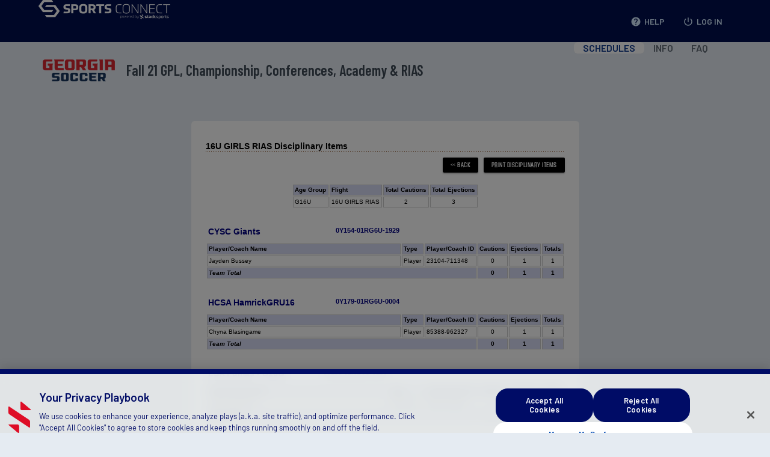

--- FILE ---
content_type: text/css
request_url: https://gs-fall21athenaclassicrias.sportsaffinity.com/skin/red/red.css
body_size: 6836
content:
img { border: none; }
html { height: 100% }
body { margin:0; padding:0; font: bold 10px/1.2em Verdana; height: 100%; }
body.popup { background:url(images/popback.gif) repeat 0 0; margin:0 3px 0 13px; padding:0; font: bold 10px/1.2em Verdana; background-color:#FFFFFF; }
form { margin:0; padding:0; border:none 0px black; }

A:link {text-decoration: none; color: #000066;}
A:visited {text-decoration: none; color: #000066;}
A:active {text-decoration: none; color: #000066;}
A:hover {text-decoration: none; color: #004CA7;}
A.error:link {text-decoration: none; color: #EE0000;}
A.error:visited {text-decoration: none; color: #EE0000;}
A.error:active {text-decoration: none; color: #EE0000;}
A.error:hover {text-decoration: none; color: #EE0000;}
A.u:link {text-decoration: underline; color: #000066;}
A.u:visited {text-decoration: underline; color: #000066;}
A.u:active {text-decoration: underline; color: #000066;}
A.u:hover {text-decoration: underline; color: #004CA7;}
B {font-weight: bold;}
HR {color: #000066; height: 1px;}
UL {margin-left:19px; margin-top:2px; margin-bottom:8px;}
OL {margin-left:28px; margin-top:2px; margin-bottom:8px;}
LI {padding-bottom:3px;}
DIV.indent {margin-left: 25px;}
.image div {font : normal 7pt Arial,Sans-Serif,Verdana; color: #000000;}
.title {font : bold 10.5pt Arial, Sans-Serif; color: #000000; padding-bottom:10px;}
.scrolltext {width:500px;height:175px;overflow:auto;padding:5px;border:solid 1px black;font: normal 8pt Arial, Sans-Serif, Verdana; color: #000000;}

/* page layout - look and feel */
#page {width:760px;padding:0;margin:0; height: 100%;}
#pbanner { clear:both; padding:0; margin:0; }
#pheader { background:url(images/header-back.gif) repeat 0 0; height:25px; margin:0 0 2px 0; line-height: 25px;clear:both;}
#pheaderlookup { background:url(images/header-back.gif) repeat 0 0; height:25px; margin:0 0 2px 0; line-height: 25px;}
#pheadertitle {font : bold 11.5pt Arial, Sans-Serif; color: #000000; float:left; vertical-align:text-bottom; height:25px; line-height: 25px; }
#pheadertitle1st {font : bold 11.5pt Arial, Sans-Serif; color: #000000; float:left; vertical-align:text-bottom; height:25px; line-height: 25px;}
#pheadertitleNxt {font : bold 11.5pt Arial, Sans-Serif; color: #000000; float:left; vertical-align:text-bottom; height:25px; line-height: 25px;}
#pheadertitleLst {font : bold 11.5pt Arial, Sans-Serif; color: #000000; float:left; vertical-align:text-bottom; height:25px; line-height: 25px;}
#pheaderextra1 {margin:0 0 0 8px; font : bold 7.5pt Arial, Sans-Serif; color: #000000; float:left; vertical-align:text-bottom; height:25px; line-height: 25px; text-align:center; white-space:nowrap;}
#pheaderextra2 {margin:0 8px 0 0; font : bold 7.5pt Arial, Sans-Serif; color: #000000; float:right; vertical-align:text-bottom; height:25px; line-height: 25px; text-align:right; white-space:nowrap;}
#pmain { float:none; clear:both; font: normal 8pt Arial, Sans-Serif, Verdana; color: #000000; background:url(images/adback.gif) repeat 0 0; padding:0;}

#pfooter { clear:both; background:url(images/footer-back.gif) repeat left top; height:1px; padding-top:6px;}
#pfooterleft {font: normal 7.5pt Arial, Sans-Serif, Verdana; color: #000000; float:left;}
#pfooterright {font: normal 7.5pt Arial, Sans-Serif, Verdana; color: #000000; float:right;}
#prightpanel { float:right;width:606px; padding-left:3px; }
#pleftnav { clear:both;float:left; width:145px; text-align: center;  margin:0; }
#pleftad { float:left;width:145px; text-align: center; }
#pleftmenu { width:145px; border:0; margin:0px;font:normal 8pt Arial, Sans-Serif, Verdana; background: #d03333;text-align:left;font-weight:bold; }
#pleftmenu ul { list-style: none; margin: 0; padding: 0; }
#pleftmenu li a { height: 22px; voice-family: "\"}\""; voice-family: inherit; text-decoration: none; }
#pleftmenu li a:link, #pleftmenu li a:visited { color: #FFFFFF; display: block; background: url(images/left-menu-back.gif); padding: 2px 0 0 13px; }
#pleftmenu li a:hover, #pleftmenu li #current, #pleftmenu li a:active { color: #FFFF88; background: url(images/left-menu-back.gif) 0 -22px; padding: 2px 0 0 13px; }

#pchangelogin { background-color:#d03333; }
#pchangetitle { color: white; font: normal 8pt Arial, Sans-Serif, Verdana;  font-weight:bold; }
#pchangetitle a { color: white; font: normal 8pt Arial, Sans-Serif, Verdana;  font-weight:bold; text-decoration:underline; }
#plogincustid { width:135px; }
#psignout { margin:0 0 3px 0; padding:0 0 0 12px; }
#psignout a { color: white; font: normal 8pt Arial, Sans-Serif, Verdana; text-decoration:none; text-align:center;}
#psignout a:hover { color:#FFFF88; }

#ptopnav { clear:both; background: #FFFFFF; margin:0 0 0 0; font-weight: bold; vertical-align:bottom; font: normal 8pt Arial, Sans-Serif, Verdana; font-weight:bold;}
#ptopnav ul { list-style: none; margin: 0; padding: 0; }
#ptopnav ul li {	float:left; width:145px; margin:0 0 0 5px; padding: 0; }
#ptopnav ul li a div { padding:0; margin:2px 0 0 0px; height:25px; width:145px; background: url(images/button_back.gif) no-repeat right top; text-align:center; color: #FFFFFF; line-height:23px; cursor:pointer;}
#ptopnav ul li a:hover div { color: #000000; background-position:0 -25px;}
#ptopnav ul li#nav1 { float:left; width:145px; background-color:#d03333; padding:2px 0 0px 0; margin:0;}
#ptopnav ul li#nav1 a:hover div { color: #000000; background-position:center -25px; }
#ptopnav ul li#nav1 a div { padding:0; margin:2px 0 0 0px; height:25px; width:134px; background: url(images/button_back_ma.gif) no-repeat center  top; text-align:center; color: #FFFFFF; line-height:23px; }
#ptopnav ul li div { text-decoration: none; padding:0; }
#ptopnav ul li#current a div { color: #000000; background-position:0 -25px;}

#ploginbanner { background-color: #d03333; }
#ploginform { padding:0 4px 0 4px; font: normal 8pt Arial, Sans-Serif, Verdana; }
#pusernametitle,#ppasstitle {clear:both;float:left;line-height:25px;color:#FFFFFF;}
#pusernamefield,#ppassfield {float:right;line-height:25px}
#ploginbutton {clear:both;float:right;}
/* page layout - look and feel */

/* Lookup Screens */
A.sort:link {text-decoration: none; color: #000000;}
A.sort:visited {text-decoration: none; color: #000000;}
A.sort:active {text-decoration: none; color: #000000;}
A.sort:hover {text-decoration: none; color: #FFFFFF;}
A.sort0:link {text-decoration: none; color: #FFFFFF;}
A.sort0:visited {text-decoration: none; color: #FFFFFF;}
A.sort0:active {text-decoration: none; color: #FFFFFF;}
A.sort0:hover {text-decoration: none; color: #000000;}
.sort1back {background-color: #d03333;}
.sort1 {background-color: #d03333; font : bold 7pt Verdana, Sans-Serif; text-indent:2px; cursor:pointer;}
.sort2 {background-color: #d03333; color:#FFFFFF; font : bold 7pt Verdana, Sans-Serif; text-indent:2px; cursor:pointer;}
.list {font: normal normal 8pt Verdana, Helvetica, Sans-Serif; text-decoration:none; padding-bottom:3px; padding-left:3px; padding-right:3px; border: solid 1px #d03333;}
.listhead {background-color: #d03333; font : bold 7pt Verdana, Sans-Serif; text-indent:2px; cursor:pointer;}
.listhead2 {font: normal normal bold 8pt Verdana, Helvetica, Sans-Serif; padding-left: 4px; padding-right:4px; padding-top:4px; padding-bottom: 4px; background-color: #d03333;}
.list0 {font : 7pt Verdana, Sans-Serif; text-indent:2px; cursor: pointer; background-color: #FFFFFF;}
.list1 {font : 7pt Verdana, Sans-Serif; text-indent:2px; cursor: pointer; background-color:  #E7E9F7;}
.listselect {font: 7pt Verdana, Sans-Serif; text-indent: 2px; cursor:pointer; background-color:#CCCCCC;}
.list0back {background-color: #FFFFFF;}
.list1back {background-color: #E7E9F7;}
.listselectback {background-color: #CCCCCC;}

#unitselect {font: bold 8pt Arial, Sans-Serif; color: #000000; vertical-align:bottom; vertical-align:bottom;}
#unitselect .unitselectsub { float:left; padding:0 0 0 3px;}
#lookup #lookupfilters { clear:both; font: bold 8pt Arial, Sans-Serif; color: #000000; vertical-align:bottom; vertical-align:bottom;}
#lookup #lookupfilters .lookupfilter { float:left; padding:0 0 0 3px; }
#lookup #lookupsearch { clear:both; float:right; font: bold 8pt Arial, Sans-Serif; color: #000000; vertical-align:bottom; vertical-align:bottom;}
#lookup #lookupsearch .lookupfilter { float:left; padding:0 0 0 3px; }
#luPagingT { float:right; font: bold 7pt Verdana, Sans-Serif; }
#luPagingB { float:right; font: bold 7pt Verdana, Sans-Serif; }
.luFirstPage { float:left; padding:0 0 0 3px; color: #000066; cursor:pointer;}
.luPrevPage { float:left; padding:0 0 0 3px; color: #000066; cursor:pointer;}
.luCounts { float:left; padding:0 0 0 3px;}
.luNextPage { float:right; padding:0 0 0 3px; color: #000066; cursor:pointer;}
.luLastPage { float:right; padding:0 0 0 3px; color: #000066; cursor:pointer;}
.luSearchResults { clear:both;}
#scrollresults { clear:both; width:605px; margin:0; padding:0; margin-bottom:5px;}
#searchresults { font: normal 8pt Arial, Sans-Serif; color: #000000; vertical-align:bottom; vertical-align:bottom; margin:0; padding:0;}
#searchresults .r2 td { cursor:pointer; background-color: #d03333; color:#FFFFFF; height:20px; overflow:hidden; white-space:nowrap;border-bottom:solid 1px black;border-right:solid 1px black;}
#searchresults .r1 td { cursor:pointer; background-color: #EEEEEE; height:20px; overflow:hidden; white-space:nowrap;border-bottom:solid 1px black;border-right:solid 1px black;}
#searchresults .r0 td { cursor:pointer; background-color: #FFFFFF; height:20px; overflow:hidden; white-space:nowrap;border-bottom:solid 1px black;border-right:solid 1px black;}
#searchresults .r1 td div { overflow:hidden; white-space:nowrap; border:0;}
#searchresults .r0 td div { overflow:hidden; white-space:nowrap; border:0;}
#searchresults .r2 td.schk {border-left:solid 1px black;}
#searchresults .r1 td.schk {border-left:solid 1px black;}
#searchresults .r0 td.schk {border-left:solid 1px black;}
#scrollresults #header { font: bold 7pt Verdana, Sans-Serif; color:#000000; margin:0; padding:0; line-height:normal; }
#scrollresults #header .schkblank { border-right:solid 1px black; }
#scrollresults #header .schk { background-color: #d03333; color:#000000; vertical-align:middle; white-space:nowrap; line-height:15px; border:solid 1px black; }
#scrollresults #header .ltitle { background-color: #d03333;color:#000000; vertical-align:middle; white-space:nowrap; line-height:15px;border:solid 1px black; border-left:0;}
#scrollresults #header .ltitle div { float:left; padding:1px; cursor:s-resize;}
#scrollresults #header .ltitle div.grab { float:right; background: url(images/lookup-grabber.gif) no-repeat right top; width:15px; height:12px; margin:2px 0 0 0; cursor:pointer;}
#scrollresults #header .ltitlehover { background-color: #d03333; color:#FFFFFF;color:yellow; vertical-align:middle; white-space:nowrap; line-height:15px;border:solid 1px black; border-left:0;}
#scrollresults #header .ltitlehover div { float:left; padding:1px; cursor:s-resize;}
#scrollresults #header .ltitlehover div.grab { float:right; background: url(images/lookup-grabber.gif) no-repeat right top; width:15px; height:12px; margin:2px 0 0 0; cursor:pointer;}
#scrollresults #header .ctitle { background-color: #d03333; color:#FFFFFF;vertical-align:middle; white-space:nowrap; line-height:15px;border:solid 1px black; border-left:0;}
#scrollresults #header .ctitle div { float:left; padding:1px; cursor:s-resize;}
#scrollresults #header .ctitle div.grab { float:right; background: url(images/lookup-grabber.gif) no-repeat right top; width:15px; height:12px; margin:2px 0 0 0; cursor:pointer;}
#scrollresults #header .ctitle div.sortup { float:right; background: url(images/sortup.gif) no-repeat right top; width:15px; height:12px; margin:2px 0 0 0; cursor:pointer;}
#scrollresults #header .ctitle div.sortdn { float:right; background: url(images/sortdown.gif) no-repeat right top; width:15px; height:12px; margin:2px 0 0 0; cursor:pointer;}
/* Lookup Screens */

/* Background Colors */
.ltop {background-color: #d03333;}
.lmtop {background-color: #d03333;}
.lbot {background-color: #CDCDCD;}
/* Background Colors */

/* News Articles */
.news {font : normal 8pt Arial, Sans-Serif; color: #000000; margin-left:11px; text-indent:-11px; padding:8px;}
.newsbody {font : normal 8pt Arial, Sans-Serif; color: #000000; padding: 3px 8px 3px 8px;}
.newsdate {font : normal 7pt Arial, Sans-Serif; color: #909090;}
.newsauthor {font : normal 8pt Arial, Sans-Serif; color: #000000;}
/* News Articles */

/* Selection Boxes  */
.selectiontitle {padding-top: 1px; padding-right: 4px; padding-left: 4px; padding-bottom: 1px; border: black 1px inset; font-weight: bold; font-size: 8pt; margin: 0px; color: black; line-height: 10pt; font-family: Arial, Helvetica; background-color:#d03333}
.selectiontitleL {padding-top: 1px; padding-right: 4px; padding-left: 4px; padding-bottom: 1px; border-top: black 1px inset; border-bottom: black 1px inset; border-left: black 1px inset; font-weight: bold; font-size: 8pt; margin: 0px; color: black; line-height: 10pt; font-family: Arial, Helvetica; background-color:#d03333}
.selectiontitleM {padding-top: 1px; padding-right: 4px; padding-left: 4px; padding-bottom: 1px; border-top: black 1px inset; border-bottom: black 1px inset; font-weight: bold; font-size: 8pt; margin: 0px; color: black; line-height: 10pt; font-family: Arial, Helvetica; background-color:#d03333}
.selectiontitleR {padding-top: 1px; padding-right: 4px; padding-left: 4px; padding-bottom: 1px; border-top: black 1px inset; border-bottom: black 1px inset; border-right: black 1px inset; font-weight: bold; font-size: 8pt; margin: 0px; color: black; line-height: 10pt; font-family: Arial, Helvetica; background-color:#d03333}
.selectiontitle0 {padding-top: 1px; padding-right: 4px; padding-left: 4px; padding-bottom: 1px; font-size: 8pt; margin: 0px; color: black; font-family: Arial, Helvetica;}
.selectiontitle1 {padding-top: 1px; padding-right: 4px; padding-left: 4px; padding-bottom: 1px; font-size: 8pt; margin: 0px; color: black; font-family: Arial, Helvetica; background-color: #EEEEEE}
/* Selection Boxes */

/*  Tab Elements */
#tabs { float:left; width:100%; font-size:8pt; line-height:normal; font-weight:bold;}
#tabs ul { margin:0; padding:10px 10px 0 50px; list-style:none; }
#tabs li { display:inline; margin:0; padding:0; }
#tabs a { float:left; background:url(images/tableft.gif) no-repeat left top; margin:0; padding:0 0 0 4px; text-decoration:none; cursor:pointer; }
#tabs a span { float:left; display:block; background:url(images/tabright.gif) no-repeat right top; padding:5px 15px 4px 12px; color:#FFF; }
#tabs a:hover span { color:#FFF; }
#tabs a:hover { background-position:0% -42px; } 
#tabs a:hover span { background-position:100% -42px; color:#000000}
#tabs #current a { background-position:0% -42px; }
#tabs #current a span { background-position:100% -42px; color:#000000}

#tabsnosub { font-weight:bold; float:left; width:100%; font-size:8pt; line-height:normal; background:url(images/tabnosubsep.gif) repeat left top; background-color:#FFFFFF; padding-bottom:1px; }
#tabsnosub ul { margin:0; padding:10px 10px 0 50px; list-style:none; float:right }
#tabsnosub li { display:inline; margin:0; padding:0; }
#tabsnosub a { float:left; background:url(images/tableft.gif) no-repeat left top; margin:0; padding:0 0 0 4px; text-decoration:none; cursor:pointer; }
#tabsnosub a span { float:left; display:block; background:url(images/tabright.gif) no-repeat right top; padding:5px 15px 4px 12px; color:#FFF; }
#tabsnosub a:hover span { color:#FFF; }
#tabsnosub a:hover { background-position:0% -42px; } 
#tabsnosub a:hover span { background-position:100% -42px; color:#000000}
#tabsnosub #current a { background-position:0% -42px; }
#tabsnosub #current a span { background-position:100% -42px; color:#000000}

#tabsubnav { background: #80889B; clear:both; margin: 0; padding: 4px 0 4px 30px; height: 18px; }
#tabsubnav ul { border: 0; margin: 0; padding: 0; list-style-type: none; text-align: center; }
#tabsubnav ul li { display: block; float: left; text-align: center; padding: 0; margin: 0; }
#tabsubnav ul li a { color: #000; border: 1px solid #fff; float: left; height: 16px; padding: 0 8px 0 8px; margin: 0 5px 0 0;text-decoration: none; display: block; text-align: center; font: normal 10px/16px "Lucida Grande", "Lucida Sans Unicode", verdana, lucida, sans-serif; }
#tabsubnav ul li a:hover { color: #000; background: #fff; }
#tabsubnav a:active { background: #3B4041; color: #fff; }
#tabsubnav li#active a { color: #fff; background: #3B4041; border: 1px solid #fff; } 
#tabsubnav2 { background: #80889B; clear:both; margin: 0; padding: 4px 0 4px 30px; height: 18px; background-image: url(images/tabsubnavsep.gif); }
#tabsubnav2 ul { border: 0; margin: 0; padding: 0; list-style-type: none; text-align: center; }
#tabsubnav2 ul li { display: block; float: left; text-align: center; padding: 0; margin: 0;	}
#tabsubnav2 ul li a { color: #000; border: 1px solid #fff; float: left; height: 16px; padding: 0 8px 0 8px; margin: 0 5px 0 0; text-decoration: none; display: block; text-align: center; font: normal 10px/16px "Lucida Grande", "Lucida Sans Unicode", verdana, lucida, sans-serif; }
#tabsubnav2 ul li a:hover { color: #000; background: #fff; }
#tabsubnav2 a:active { background: #3B4041; color: #fff; }
#tabsubnav2 li#active a { background: #3B4041; border: 1px solid #fff; color: #fff;	}    	     	
/*  Tab Elements */

/* Table Elements */
.report {font: normal normal 8pt Verdana, Helvetica, Sans-Serif; text-decoration:none; padding-bottom:3px; padding-left:3px; padding-right:3px; border: solid 1px #d03333;}
.report0 {font: normal normal 8pt Verdana, Helvetica, Sans-Serif; padding-bottom:3px; padding-left:3px; padding-right:3px; background-color: #FFFFFF;}
.report1 {font: normal normal 8pt Verdana, Helvetica, Sans-Serif; padding-bottom:3px; padding-left:3px; padding-right:3px; background-color: #E7E9F7;}
.reporthover {font: normal normal 8pt Verdana, Helvetica, Sans-Serif; padding-bottom:3px; padding-left:3px; padding-right:3px; background-color: #CCCCCC;}
.reportsel {font: normal normal 8pt Verdana, Helvetica, Sans-Serif; padding-bottom:3px; padding-left:3px; padding-right:3px; background-color: #CCCCCC;}
.reporthead {font: normal normal bold 8pt Verdana, Helvetica, Sans-Serif; padding-left: 4px; padding-right:4px; padding-top:4px; padding-bottom: 4px; background-color: #d03333;}
.reportheadS {font: normal normal bold 7.5pt Verdana, Helvetica, Sans-Serif; padding-left: 4px; padding-right:4px; padding-top:4px; padding-bottom: 4px; background-color: #dcdcdc;}
.reporthead_S {color:red; font: normal normal bold 8pt Verdana, Helvetica, Sans-Serif; padding-left: 4px; padding-right:4px; padding-top:4px; padding-bottom: 4px;}
.reporthead2 {font: normal normal bold 8pt Verdana, Helvetica, Sans-Serif; padding-left: 4px; padding-right:4px; padding-top:4px; padding-bottom: 4px; background-color: #d03333; border: solid 1px #d03333;}
.reportlrb {font: normal normal 8pt Verdana, Helvetica, Sans-Serif; text-decoration:none; padding-bottom:3px; padding-left:3px; padding-right:3px; border-left: solid 1px #d03333; border-bottom: solid 1px #d03333; border-right: solid 1px #d03333;}
.reportlrt {font: normal normal 8pt Verdana, Helvetica, Sans-Serif; text-decoration:none; padding-bottom:3px; padding-left:3px; padding-right:3px; border-left: solid 1px #d03333; border-top: solid 1px #d03333; border-right: solid 1px #d03333;}
.reportl {font: normal normal 8pt Verdana, Helvetica, Sans-Serif; text-decoration:none; padding-bottom:3px; padding-left:3px; padding-right:3px; border-left: solid 1px #d03333;}
.reportlt {font: normal normal 8pt Verdana, Helvetica, Sans-Serif; text-decoration:none; padding-bottom:3px; padding-left:3px; padding-right:3px; border-left: solid 1px #d03333; border-top: solid 1px #d03333;}
.reportlb {font: normal normal 8pt Verdana, Helvetica, Sans-Serif; text-decoration:none; padding-bottom:3px; padding-left:3px; padding-right:3px; border-left: solid 1px #d03333; border-bottom: solid 1px #d03333;}
.reportlr {font: normal normal 8pt Verdana, Helvetica, Sans-Serif; text-decoration:none; padding-bottom:3px; padding-left:3px; padding-right:3px; border-left: solid 1px #d03333; border-right: solid 1px #d03333;}
.reportr {font: normal normal 8pt Verdana, Helvetica, Sans-Serif; text-decoration:none; padding-bottom:3px; padding-left:3px; padding-right:3px; border-right: solid 1px #d03333;}
.reportrt {font: normal normal 8pt Verdana, Helvetica, Sans-Serif; text-decoration:none; padding-bottom:3px; padding-left:3px; padding-right:3px; border-right: solid 1px #d03333; border-top: solid 1px #d03333;}
.reportrb {font: normal normal 8pt Verdana, Helvetica, Sans-Serif; text-decoration:none; padding-bottom:3px; padding-left:3px; padding-right:3px; border-right: solid 1px #d03333; border-bottom: solid 1px #d03333;}
.reportb {font: normal normal 8pt Verdana, Helvetica, Sans-Serif; text-decoration:none; padding-bottom:3px; padding-left:3px; padding-right:3px; border-bottom: solid 1px #d03333;}
.reportt {font: normal normal 8pt Verdana, Helvetica, Sans-Serif; text-decoration:none; padding-bottom:3px; padding-left:3px; padding-right:3px; border-top: solid 1px #d03333;}
 
 
/*  Table Elements  */
.tbbody, .tbbodyb, .tbbodyberror, .tbfont, .tbody, .tbodyb, .tbodyberror, .tbody0, .tbody0b, .tbody1, .tbody1b, .tbodyhover, .tbodyhoverb, .tfont, .thead, .theadb, .tfailure, .tinfo, .tsuccess, .ttitle, .ttitleb, .ttitlefont {font-family: Verdana, Helvetica, Sans-Serif;}
.tbbody, .tbbodyb, .tbbodyberror, .tbfont, .tbody, .tbodyb, .tbodyberror, .tbody0, .tbody0b, .tbody1, .tbody1b, .tbodyhover, .tbodyhoverb, .tfont, .thead, .theadb, .tfailure, .tinfo, .tsuccess {font-size: 10px;}
.ttitle, .ttitleb, .ttitlefont {font-size: 12px;}
.tbbody, .tbbodyb, .tbbodyberror, .tbody, .tbodyb, .tbodyberror, .tbody0, .tbody0b, .tbody1, .tbody1b, .tbodyhover, .tbodyhoverb, .thead, .theadb, .tfailure, .tinfo, .tsuccess, .ttitle, .ttitleb {padding: 2px;}
.tbbody, .tbbodyb, .tbbodyberror, .tbfont, .tbody, .tbodyb, .tbodyberror, .tbody0, .tbody0b, .tbody1, .tbody1b, .tbodyhover, .tbodyhoverb, .tfont, .thead, .theadb, .ttitle, .ttitleb {color: black;}
.tfailure {color: red;}
.tinfo {color: blue;}
.tsuccess {color: green;}
.tbbody, .tbbodyb, .tbbodyberror, .tbfont, .tfailure, .thead, .theadb, .tinfo, .tsuccess, .ttitle, .ttitleb, .ttitlefont {font-weight: bold;}
.tbbodyb, .tbodyb, .tbody0b, .tbody1b, .tbodyhoverb, .ttitleb {border: #D0D0D0 1px solid;}
.tbbodyberror, .tbodyberror, .tbodyhoverberror {border: red 1px solid;}
.tback0, .tbody0, .tbody0b {background-color: #FFFFFF;}
.tback1, .tbody1, .tbody1b {background-color: #E7E9F7;}
.tbodyhover, .tbodyhoverb, .tbodyhoverberror {background-color: #CCCCCC; cursor: pointer; }
.tform {font-family: Verdana, Helvetica, Sans-Serif; font-size: 11px;}
.thead, .theadb {background-color: #D6DAF4;}
.theadb {border: #B0C0E0 1px solid;}
/*  Table Elements */

/* font family */
.msgS,.msg,.msgM,.msgL,.msgXL,
.txtS,.txt,.txtM,.txtL,.txtXL,.txtS_S,.txt_S,.txtM_S,.txtL_S,.txtXL_S,.txtHome
{font-family:Arial, Sans-Serif, Verdana;font-weight:normal;}
.formT,formTH,.formTH,
.formTS,.formTHS,.formTS_S,.formTHS_S,
.formT,.formTH,.formT_S,.formTH_S,
.formTM,.formTHM,.formTM_S,.formTHM_S,
.formTL,.formTHL,.formTL_S,.formTHL_S,
.formTXL,.formTHXL,.formTXL_S,.formTHXL_S
{ font-weight:bold; font-family:Arial, Sans-Serif, Verdana; color: #000000;}
.formTR,.formTRS,.formTRS_S,.formTR,.formTR_S,.formTRM,.formTRM_S,.formTRL_S,.formTRXL,.formTRXL_S
{ font-weight:bold; font-family:Arial, Sans-Serif, Verdana; color: #EE0000;}
/* colors */
.msgS,.msg,.msgM,.msgL,.msgXL {color: #cc0000;}
.errorS,.error,.errorM,.errorL,.errorXL {color: #cc0000;}
.formT,formTH {color:#000000;}
.formR {background-color: #f8fbdd;}
.formD,
.formTHS,.formTH,.formTHM,.formTHL,.formTHXL,
.formTHS_S,.formTH_S,.formTHM_S,.formTHL_S,.formTHXL_S {background-color: #d03333;}
/* sizes */
.txtS,txtS_S,.msgS,
.formTS,.formTHS,.formTRS,
.formTS_S,.formTHS_S,.formTRS_S {font-size:7.5pt;}
.txt,.txt_S,.txtHome,.msg,
.form,.formR,.formD,
.formT,.formTH,.formTR,
.formT_S,.formTH_S,.formTR_S {font-size:8pt;}
.txtM,.txtM_S,.msgM,
.formTM,.formTHM,.formTRM,
.formTM_S,.formTHM_S,.formTRM_S {font-size:9pt;}
.txtL,.txtL_S,.msgL,
.formTL,.formTHL,.formTRL,
.formTL_S,.formTHL_S,.formTRL_S {font-size:10pt;}
.txtXL,.txtXL_S,.msgXL,
.formTXL,.formTHXL,.formTRXL,
.formTXL_S,.formTHXL_S,.formTRXL_S {font-size:12pt;}
.txtHome { line-height: 13pt; }
.form,.formR,.formD,.formT,.formTH,.formTR {vertical-align:bottom;}
/* Forms */
table.form,table.formB { border:none 0px #FFFFFF; width:597px; }
#form { clear:both; margin:0 0 0 0; padding:3px 0 0 0; font: normal 8pt Arial, Sans-Serif, Verdana; color: #000000;}
#formleft { float:left; width:235px; padding:0 2px 10px 0; margin:0 5px 0 0;}
#formright { float:right; padding:0 0 10px 4px; margin:0;}
.formRow { clear:both; margin:0; padding:1px 0 0 0; vertical-align:bottom;}
.formField { float:left; vertical-align:bottom; padding:0 2px 0 0;}
.formFieldRight { float:right; vertical-align:bottom; padding:0 0 0 2px;}
.formField1st { float:left; vertical-align:bottom;}
.formFieldNxt { float:left; vertical-align:bottom;}
.formFieldLst { float:left; vertical-align:bottom; padding:0 4px 0 0;}
div.formhr { clear:both; height:7px; background:url(images/formdivider.gif) repeat right top;}
div.formhr hr { display: none; }
/* Forms */

/* panel navigation */
.buttonImage { cursor: pointer; }
.panelbarHeaderImage {padding:0px; margin:0px; height: 20px; vertical-align:middle; cursor: pointer;}
.panelbarHeaderCollapsed {color: #000000; font: normal 8pt Arial,Sans-Serif,Verdana;  height: 20px; line-height: 20px; cursor: pointer; cursor: pointer; vertical-align:middle;}
.panelbarHeaderHover {color: #CDE1EA; font: normal 8pt Arial,Sans-Serif,Verdana;  height: 20px; cursor: pointer; vertical-align:middle; padding:0px; margin-top:0px;}
.panelbarHeaderExpand {color: white; font: normal 8pt Arial,Sans-Serif,Verdana; height: 20px; line-height: 20px; cursor: pointer;}
.panelbarItem {height: 16px; line-height: 16px; cursor: pointer;}
.panelbarItemHover {color: #D5E5EC; font: normal 8pt Arial,Sans-Serif,Verdana; height: 16px; line-height: 16px; cursor: pointer; vertical-align:middle;}
.panelbarImage {padding:0px; margin:0px; height: 16px; vertical-align:middle; cursor: pointer;}
.panelbar {background-color: #d03333; padding: 0px; margin: 0px; vertical-align:middle;}
.panelbarItemGroup {background-color: #CE171D; vertical-align:middle; padding:0px; margin-top:0px; padding-bottom:2px; padding-right:2px;}
.panelText {color: white; font: normal 8pt Arial,Sans-Serif,Verdana;  font-weight:bold; }
.panelTextSelected { color: white; font: normal 8pt Arial,Sans-Serif,Verdana; font-weight:bold; }
.panelTextHover {color: white; font: normal 8pt Arial,Sans-Serif,Verdana; text-decoration:underline; font-weight:bold;}
/* panel navigation */

/* popup menu color */
.popMain { background-color: #d03333; border: 1px solid #000000; font-size: 8pt; font-family: Arial, Verdana; cursor: default;}
.popItem { background-color: #d03333; border-bottom: 1px solid #000000; vertical-align: middle; text-align: center; cursor: pointer;}
.popItemOver { background-color: #FFCC33; border-bottom: 1px solid #000000; vertical-align: middle; text-align: center; cursor: pointer;}
.popItemButton { background-color: #d03333; border-bottom: 1px solid #000000; vertical-align: middle; text-align: center; cursor: pointer;}
.popItemButtonOver { background-color: #9999ff; border-bottom: 1px solid #000000; vertical-align: middle; text-align: center; cursor: pointer;}
/* popup menu color */

/* popup calendar color */
.calMain {position: absolute; background-color: #d03333; border: 1px solid #000000; font-size: 8pt; font-family: Arial, Verdana; cursor: default;}
.calMainTitle { font-size: 8pt; cursor: default; color: white; font-family: Arial, Verdana; position: absolute; background-color: #990000;}
.calMonthSelect {position: absolute; background-color: #d03333; border-bottom: 1px solid #000000; border-left: 1px solid #000000; border-right: 1px solid #000000; font-size: 8pt; font-family: Arial, Verdana; cursor: pointer; text-align: center;}
.calMonthSelectOver {position: absolute; background-color: #9999ff; border-bottom: 1px solid #000000; border-left: 1px solid #000000; border-right: 1px solid #000000; font-size: 8pt; font-family: Arial, Verdana; cursor: pointer; text-align: center;}
.calNoday {position: absolute; background-color: #d03333; border: 1px solid #000000; vertical-align: middle; text-align: center;}
.calCurrent {border-right: #000000 1px solid; border-top: #000000 1px solid; vertical-align: middle; border-left: #000000 1px solid; cursor: pointer; border-bottom: #000000 1px solid; position: absolute; background-color: #ff3300; text-align: center;}
.calCurrentOver {position: absolute; background-color: #FFCC33; vertical-align: middle; text-align: center; cursor: pointer; border: #000000 1px solid;}
.calDay {position: absolute; background-color: #d03333; border: 1px solid #000000; vertical-align: middle; text-align: center; cursor: pointer;}
.calDayOver {position: absolute; background-color: #FFCC33; vertical-align: middle; text-align: center; cursor: pointer; border: #000000 1px solid;}
.calToday {position: absolute; background-color: #D58382; border: 1px solid #000000; vertical-align: middle; cursor: pointer; text-align: center;}
.calTodayOver {position: absolute; background-color: #FFCC33; vertical-align: middle; text-align: center; cursor: pointer; border: #000000 1px solid;}
.calDayTitle {position: absolute; background-color: #d03333; padding: 1px; vertical-align: bottom; text-align: center;}
.calMonthTitle {position: absolute; background-color: #d03333; vertical-align: bottom; text-align: center; text-decoration: underline; cursor:pointer;}
.calMonthTitleArrows {position: absolute; background-color: #d03333; vertical-align: bottom; font-weight:bold; text-align: center; cursor:pointer;}
/* popup calendar color */

/* depreciated - DO NOT USE */
A.onav:link {text-decoration: none; color: #FFFFFF;}
A.onav:visited {text-decoration: none; color: #FFFFFF;}
A.onav:active {text-decoration: none; color: #FFFFFF;}
A.onav:hover {text-decoration: none; color: #FFCC33;}
A.onav1:link {text-decoration: none; color: #FFFFFF;}
A.onav1:visited {text-decoration: none; color: #FFFFFF;}
A.onav1:active {text-decoration: none; color: #FFFFFF;}
A.onav1:hover {text-decoration: none; color: #FFCC33;}
A.onav2:link {text-decoration: none; color: #FFFFFF;}
A.onav2:visited {text-decoration: none; color: #FFFFFF;}
A.onav2:active {text-decoration: none; color: #FFFFFF;}
A.onav2:hover {text-decoration: none; color: #FFCC33;}
A.panelText:link {text-decoration: none; color: #FFFFFF;}
A.panelText:visited {text-decoration: none; color: #FFFFFF;}
A.panelText:active {text-decoration: none; color: #FFFFFF;}
A.panelText:hover {text-decoration: none; color: #FFCC33;}
.oldtopbutton {border-top:solid 1px #FFFFFF; border-bottom:solid 1px #000000; background-color:#339933; font-family: Verdana, Sans-Serif; color:#000000; font-size:8pt;}
.oldtopbuttonhover {border-top:solid 1px #FFFFFF; border-bottom:solid 1px #000000; background-color:#FFCC33; font-family: Verdana, Sans-Serif; color:#000000; font-size:8pt;}
.oldtopbuttonsel {border-top:solid 1px #FFFFFF; border-bottom:solid 1px #000000; background-color:#FFCC33; font-family: Verdana, Sans-Serif; color:#000000; font-size:8pt;}
.tabon {background-color:#d03333; font-family: Arial, Helvetica; color:#010444; font-weight:bold; font-size:7.5pt; padding:4px 3px 6px 8px;}
.tabon2 {background-color:#d03333;}
.tabbuttonspacer {background-color:#d03333;}
.tabbuttonon {background-color:#CDCDCD; border-width:1px; border-style : solid; border-color: #FFFFFF; font-family: Arial, Helvetica; color:#000000; font-weight:bold; font-size:7.5pt; padding:2px 5px 2px 5px; cursor:pointer;}
.tabbuttonover {background-color:#FFCC33; border-width:1px; border-style : solid; border-color: #FFFFFF; font-family: Arial, Helvetica; color:#000000; font-weight:bold; font-size:7.5pt; padding:2px 5px 2px 5px; cursor:pointer;}
.taboff {background-color:#CDCDCD; font-family:Arial, Helvetica; color:#000; font-weight:bold; font-size:7.5pt; padding:4px 3px 2px 8px; border-width:3px 0 0 0; border-style : solid; border-color: #FFFFFF;}
.taboff2 {background-color:#CDCDCD; border-width:3px 0 0 0; border-style : solid; border-color: #FFFFFF;}
.tabbuttonoff {background-color:#d03333; border-width:1px; border-style : solid; border-color: #d03333; font-family: Arial, Helvetica; color:#ffffff; font-weight:bold; font-size:7.5pt; padding:2px 5px 2px 5px; cursor:pointer;}
A.tabToff:link {text-decoration:none; color:#444444;}
A.tabToff:visited {text-decoration:none; color:#444444;}
A.tabToff:active {text-decoration:none; color:#444444;}
A.tabToff:hover {text-decoration:none; color:#d03333;}
A.tabTon:link {text-decoration:none; color:#ffffff;}
A.tabTon:visited {text-decoration:none; color:#ffffff;}
A.tabTon:active {text-decoration:none; color:#ffffff;}
A.tabTon:hover {text-decoration:none; color:#CDCDCD;}
/* depreciated - DO NOT USE */



/*Modal Popup*/
.modalBackground {
	background-color:Gray;
	filter:alpha(opacity=70);
	opacity:0.7;
}

.modalPopup {
	background-color:White;
	border-width:3px;
	border-style:solid;
	border-color:Gray;
	padding:3px;
	width:250px;
}


/*  Online Reg */
.reportnew {font: normal normal 10pt Arial, Sans-Serif, Verdana; text-decoration:none; padding-left:0px; padding-right:0px; padding-top:0px;padding-bottom:4px; border: solid 1px blue;  border-style:outset;}
.reportheadnew {font: normal bold 9pt Arial, Sans-Serif, Verdana; color:white; padding-left: 4px; padding-right:4px; padding-top:4px; padding-bottom: 4px; background-color:Blue;  background-image:url(images/bgxp.gif);}
.reportcontent {font: normal normal 10pt Arial, Sans-Serif, Verdana; text-decoration:none; padding-left:4px; padding-right:4px; padding-top:4px;padding-bottom:4px; border:0px;}
.reportheadactive {font: normal bold 8pt Arial, Sans-Serif, Verdana; height:12px;  color:yellow; padding-left: 4px; padding-right:4px; padding-top:4px; padding-bottom: 4px;  background-image:url(images/bgxp.gif);  cursor:pointer;}
.reportheadinactive {font: normal bold 8pt Arial, Sans-Serif, Verdana; height:12px;  color:yellow; padding-left: 4px; padding-right:4px; padding-top:4px; padding-bottom: 4px;  background-image:url(images/bgxpinactive.gif);}
.reportheadinfo {font: normal bold 8pt Arial, Sans-Serif, Verdana; height:12px;  color:white; padding-left: 4px; padding-right:4px; padding-top:4px; padding-bottom: 4px;  background-image:url(images/bgxp.gif);}

 